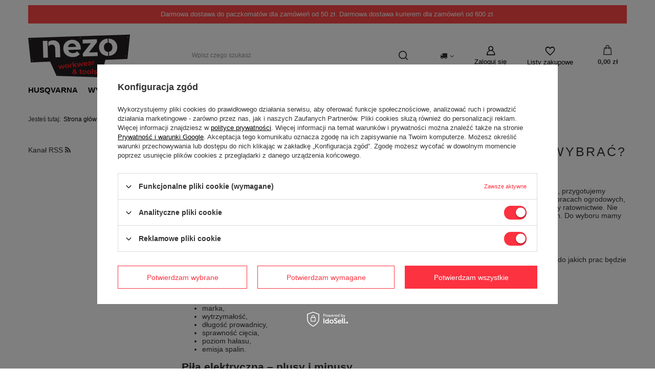

--- FILE ---
content_type: text/html; charset=utf-8
request_url: https://www.nezo.pl/Elektryczna-czy-spalinowa-jaka-pilarke-wybrac-blog-pol-1643526386.html
body_size: 18271
content:
<!DOCTYPE html>
<html lang="pl" class="--vat --gross " ><head><meta name='viewport' content='user-scalable=no, initial-scale = 1.0, maximum-scale = 1.0, width=device-width, viewport-fit=cover'/> <link rel="preload" crossorigin="anonymous" as="font" href="/gfx/standards/fontello.woff?v=2"><meta http-equiv="Content-Type" content="text/html; charset=utf-8"><meta http-equiv="X-UA-Compatible" content="IE=edge"><title>Która pilarka będzie najlepsza dla naszych potrzeb?</title><meta name="description" content="Czym różni się pilarka spalinowa od elektrycznej i do jakich prac jest wykorzystywana? Przeczytaj o plusach i minusach pił łańcuchowych i wybierz najlepszą."><link rel="icon" href="/gfx/pol/favicon.ico"><meta name="theme-color" content="#fc3240"><meta name="msapplication-navbutton-color" content="#fc3240"><meta name="apple-mobile-web-app-status-bar-style" content="#fc3240"><link rel="preload stylesheet" as="style" href="/gfx/pol/style.css.gzip?r=1703843447"><script>var app_shop={urls:{prefix:'data="/gfx/'.replace('data="', '')+'pol/',graphql:'/graphql/v1/'},vars:{priceType:'gross',priceTypeVat:true,productDeliveryTimeAndAvailabilityWithBasket:false,geoipCountryCode:'US',currency:{id:'PLN',symbol:'zł',country:'pl',format:'###,##0.00',beforeValue:false,space:true,decimalSeparator:',',groupingSeparator:' '},language:{id:'pol',symbol:'pl',name:'Polski'},},txt:{priceTypeText:' brutto',},fn:{},fnrun:{},files:[],graphql:{}};const getCookieByName=(name)=>{const value=`; ${document.cookie}`;const parts = value.split(`; ${name}=`);if(parts.length === 2) return parts.pop().split(';').shift();return false;};if(getCookieByName('freeeshipping_clicked')){document.documentElement.classList.remove('--freeShipping');}if(getCookieByName('rabateCode_clicked')){document.documentElement.classList.remove('--rabateCode');}function hideClosedBars(){const closedBarsArray=JSON.parse(localStorage.getItem('closedBars'))||[];if(closedBarsArray.length){const styleElement=document.createElement('style');styleElement.textContent=`${closedBarsArray.map((el)=>`#${el}`).join(',')}{display:none !important;}`;document.head.appendChild(styleElement);}}hideClosedBars();</script><script src="/gfx/pol/shop.js.gzip?r=1703843447"></script><script src="/gfx/pol/menu_omnibus.js.gzip?r=1703843447"></script><meta name="robots" content="index,follow"><meta name="rating" content="general"><meta name="Author" content="NEZO Maciej Rutecki na bazie IdoSell (www.idosell.com/shop).">
<!-- Begin LoginOptions html -->

<style>
#client_new_social .service_item[data-name="service_Apple"]:before, 
#cookie_login_social_more .service_item[data-name="service_Apple"]:before,
.oscop_contact .oscop_login__service[data-service="Apple"]:before {
    display: block;
    height: 2.6rem;
    content: url('/gfx/standards/apple.svg?r=1743165583');
}
.oscop_contact .oscop_login__service[data-service="Apple"]:before {
    height: auto;
    transform: scale(0.8);
}
#client_new_social .service_item[data-name="service_Apple"]:has(img.service_icon):before,
#cookie_login_social_more .service_item[data-name="service_Apple"]:has(img.service_icon):before,
.oscop_contact .oscop_login__service[data-service="Apple"]:has(img.service_icon):before {
    display: none;
}
</style>

<!-- End LoginOptions html -->

<!-- Open Graph -->
<meta property="og:type" content="article"><meta property="og:url" content="https://www.nezo.pl/Elektryczna-czy-spalinowa-jaka-pilarke-wybrac-blog-pol-1643526386.html
"><meta property="og:title" content="Elektryczna czy spalinowa - jaką pilarkę wybrać?"><meta property="og:site_name" content="NEZO Maciej Rutecki"><meta property="og:locale" content="pl_PL"><meta property="og:image" content="https://www.nezo.pl/data/include/img/news/1643526386.jpg"><meta property="og:image:width" content="800"><meta property="og:image:height" content="532"><link rel="manifest" href="https://www.nezo.pl/data/include/pwa/1/manifest.json?t=3"><meta name="apple-mobile-web-app-capable" content="yes"><meta name="apple-mobile-web-app-status-bar-style" content="black"><meta name="apple-mobile-web-app-title" content="www.nezo.pl"><link rel="apple-touch-icon" href="/data/include/pwa/1/icon-128.png"><link rel="apple-touch-startup-image" href="/data/include/pwa/1/logo-512.png" /><meta name="msapplication-TileImage" content="/data/include/pwa/1/icon-144.png"><meta name="msapplication-TileColor" content="#2F3BA2"><meta name="msapplication-starturl" content="/"><script type="application/javascript">var _adblock = true;</script><script async src="/data/include/advertising.js"></script><script type="application/javascript">var statusPWA = {
                online: {
                    txt: "Połączono z internetem",
                    bg: "#5fa341"
                },
                offline: {
                    txt: "Brak połączenia z internetem",
                    bg: "#eb5467"
                }
            }</script><script async type="application/javascript" src="/ajax/js/pwa_online_bar.js?v=1&r=6"></script><script >
window.dataLayer = window.dataLayer || [];
window.gtag = function gtag() {
dataLayer.push(arguments);
}
gtag('consent', 'default', {
'ad_storage': 'denied',
'analytics_storage': 'denied',
'ad_personalization': 'denied',
'ad_user_data': 'denied',
'wait_for_update': 500
});

gtag('set', 'ads_data_redaction', true);
</script><script id="iaiscript_1" data-requirements="W10=" data-ga4_sel="ga4script">
window.iaiscript_1 = `<${'script'}  class='google_consent_mode_update'>
gtag('consent', 'update', {
'ad_storage': 'granted',
'analytics_storage': 'granted',
'ad_personalization': 'granted',
'ad_user_data': 'granted'
});
</${'script'}>`;
</script>
<!-- End Open Graph -->

<link rel="canonical" href="https://www.nezo.pl/Elektryczna-czy-spalinowa-jaka-pilarke-wybrac-blog-pol-1643526386.html" />

                <!-- Global site tag (gtag.js) -->
                <script  async src="https://www.googletagmanager.com/gtag/js?id=AW-581480726"></script>
                <script >
                    window.dataLayer = window.dataLayer || [];
                    window.gtag = function gtag(){dataLayer.push(arguments);}
                    gtag('js', new Date());
                    
                    gtag('config', 'AW-581480726', {"allow_enhanced_conversions":true});
gtag('config', 'G-24X5JBSTJK');

                </script>
                            <!-- Google Tag Manager -->
                    <script >(function(w,d,s,l,i){w[l]=w[l]||[];w[l].push({'gtm.start':
                    new Date().getTime(),event:'gtm.js'});var f=d.getElementsByTagName(s)[0],
                    j=d.createElement(s),dl=l!='dataLayer'?'&l='+l:'';j.async=true;j.src=
                    'https://www.googletagmanager.com/gtm.js?id='+i+dl;f.parentNode.insertBefore(j,f);
                    })(window,document,'script','dataLayer','GTM-PP679B5');</script>
            <!-- End Google Tag Manager -->
<!-- Begin additional html or js -->


<!--1|1|1| modified: 2022-07-22 18:56:38-->
<meta name="google-site-verification" content="YkKnc4pswvBuXUyACfOI8lmDF9t2GJtd6S4LA8Ht9Vs" />

<!-- Global site tag (gtag.js) - Google Analytics -->
<script async src="https://www.googletagmanager.com/gtag/js?id=UA-215283774-1"></script>
<script>
  window.dataLayer = window.dataLayer || [];
  function gtag(){dataLayer.push(arguments);}
  gtag('js', new Date());

  gtag('config', 'UA-215283774-1');
  gtag('config', 'G-MCGXS71LXM');
</script>
<style>#content p a{text-decoration: underline;}</style>
<!--4|1|3| modified: 2022-10-24 16:48:16-->
<!-- Messenger Wtyczka czatu Code -->
<div id="fb-root"></div>

<!-- Your Wtyczka czatu code -->
<div id="fb-customer-chat" class="fb-customerchat">
</div>

<script>
  var chatbox = document.getElementById('fb-customer-chat');
  chatbox.setAttribute("page_id", "203937133068032");
  chatbox.setAttribute("attribution", "biz_inbox");
</script>

<!-- Your SDK code -->
<script>
  window.fbAsyncInit = function() {
    FB.init({
      xfbml            : true,
      version          : 'v15.0'
    });
  };

  (function(d, s, id) {
    var js, fjs = d.getElementsByTagName(s)[0];
    if (d.getElementById(id)) return;
    js = d.createElement(s); js.id = id;
    js.src = ' https://connect.facebook.net/pl_PL/sdk/xfbml.customerchat.js';
    fjs.parentNode.insertBefore(js, fjs);
  }(document, 'script', 'facebook-jssdk'));
</script>
<!--7|1|6-->
<meta name="facebook-domain-verification" content="qjkl5hk3g2rws4j4n4a222frc8flpi" />
<!--11|1|10| modified: 2024-08-19 08:48:32-->
<meta name="google-site-verification" content="NdId5rR8Y4xg3qBrlatWm0D3hs7P2YEbiaRNRC2cyS8" />
<meta name="msvalidate.01" content="C5E7EBCDEF93D3806EAEE936B3ACAD49" />
<!--12|1|11| modified: 2023-10-16 13:22:25-->
<script><script type='application/ld+json'>
{
"@context": "http://www.schema.org",
"@type": "Organization",
"name": "Husqvarna sklep - Autoryzowany dealer NEZO",
"legalName": "NEZO Maciej Rutecki",
"url": "https://www.nezo.pl/",
"image": "https://www.nezo.pl/data/gfx/mask/pol/logo_1_big.png",
"logo": "https://www.nezo.pl/data/gfx/mask/pol/logo_1_big.png",
"telephone": "509764766",
"email": "info@nezo.pl",
"vatID": "8421192277",
"address": [
{
"type": "PostalAddress",
"addressLocality": "Miastko",
"streetAddress": "Dworcowa 4b",
"postalCode": "77-200",
"addressCountry": "Polska",
"addressRegion": "Pomorskie"
}]
}
</script></script>

<!-- End additional html or js -->
<script type="text/javascript" src="/expressCheckout/smileCheckout.php?v=3"></script><style>express-checkout:not(:defined){-webkit-appearance:none;background:0 0;display:block !important;outline:0;width:100%;min-height:48px;position:relative}</style></head><body><div id="container" class="blog-item_page container max-width-1200"><header class=" commercial_banner"><script class="ajaxLoad">app_shop.vars.vat_registered="true";app_shop.vars.currency_format="###,##0.00";app_shop.vars.currency_before_value=false;app_shop.vars.currency_space=true;app_shop.vars.symbol="zł";app_shop.vars.id="PLN";app_shop.vars.baseurl="http://www.nezo.pl/";app_shop.vars.sslurl="https://www.nezo.pl/";app_shop.vars.curr_url="%2FElektryczna-czy-spalinowa-jaka-pilarke-wybrac-blog-pol-1643526386.html";var currency_decimal_separator=',';var currency_grouping_separator=' ';app_shop.vars.blacklist_extension=["exe","com","swf","js","php"];app_shop.vars.blacklist_mime=["application/javascript","application/octet-stream","message/http","text/javascript","application/x-deb","application/x-javascript","application/x-shockwave-flash","application/x-msdownload"];app_shop.urls.contact="/contact-pol.html";</script><div id="viewType" style="display:none"></div><div class="bars_top bars"><div class="bars__item" id="bar26" style="--background-color:#ff4747;--border-color:#ff5252;--font-color:#ffffff;"><div class="bars__wrapper"><div class="bars__content"> Darmowa dostawa do paczkomatów dla zamówień od 50 zł. 
Darmowa dostawa kurierem dla zamówień od 600 zł.</div></div></div></div><script>document.documentElement.style.setProperty('--bars-height',`${document.querySelector('.bars_top').offsetHeight}px`);</script><div id="logo" class="d-flex align-items-center"><a href="/" target="_self"><img src="/data/gfx/mask/pol/logo_1_big.png" alt="Husqvarna sklep, diler Nezo" width="199" height="85"></a></div><form action="https://www.nezo.pl/search.php" method="get" id="menu_search" class="menu_search"><a href="#showSearchForm" class="menu_search__mobile"></a><div class="menu_search__block"><div class="menu_search__item --input"><input class="menu_search__input" type="text" name="text" autocomplete="off" placeholder="Wpisz czego szukasz"><button class="menu_search__submit" type="submit"></button></div><div class="menu_search__item --results search_result"></div></div></form><div id="menu_settings" class="align-items-center justify-content-center justify-content-lg-end"><div class="open_trigger"><span class="d-none d-md-inline-block flag_txt"><i class="icon-truck"></i></span><div class="menu_settings_wrapper d-md-none"><div class="menu_settings_inline"><div class="menu_settings_header">
								Język i waluta: 
							</div><div class="menu_settings_content"><span class="menu_settings_flag flag flag_pol"></span><strong class="menu_settings_value"><span class="menu_settings_language">pl</span><span> | </span><span class="menu_settings_currency">zł</span></strong></div></div><div class="menu_settings_inline"><div class="menu_settings_header">
								Dostawa do: 
							</div><div class="menu_settings_content"><strong class="menu_settings_value">Polska</strong></div></div></div><i class="icon-angle-down d-none d-md-inline-block"></i></div><form action="https://www.nezo.pl/settings.php" method="post"><ul><li><div class="form-group"><label for="menu_settings_country">Dostawa do</label><div class="select-after"><select class="form-control" name="country" id="menu_settings_country"><option value="1143020001">Albania</option><option value="1143020016">Austria</option><option value="1143020022">Belgia</option><option value="1143020033">Bułgaria</option><option value="1143020038">Chorwacja</option><option value="1143020041">Czechy</option><option value="1143020042">Dania</option><option value="1143020051">Estonia</option><option value="1143020056">Finlandia</option><option value="1143020057">Francja</option><option value="1143020062">Grecja</option><option value="1143020075">Hiszpania</option><option value="1143020076">Holandia</option><option value="1143020083">Irlandia</option><option value="1143020116">Litwa</option><option value="1143020118">Łotwa</option><option value="1143020143">Niemcy</option><option selected value="1143020003">Polska</option><option value="1143020169">Rumunia</option><option value="1143020182">Słowacja</option><option value="1143020183">Słowenia</option><option value="1143020193">Szwecja</option><option value="1143020210">Ukraina</option><option value="1143020217">Węgry</option><option value="1143020218">Wielka Brytania</option><option value="1143020220">Włochy</option></select></div></div></li><li class="buttons"><button class="btn --solid --large" type="submit">
								Zastosuj zmiany
							</button></li></ul></form><div id="menu_additional"><a class="account_link" href="https://www.nezo.pl/login.php">Zaloguj się</a><div class="shopping_list_top" data-empty="true"><a href="https://www.nezo.pl/pl/shoppinglist/" class="wishlist_link slt_link">Listy zakupowe</a><div class="slt_lists"><ul class="slt_lists__nav"><li class="slt_lists__nav_item" data-list_skeleton="true" data-list_id="true" data-shared="true"><a class="slt_lists__nav_link" data-list_href="true"><span class="slt_lists__nav_name" data-list_name="true"></span><span class="slt_lists__count" data-list_count="true">0</span></a></li></ul><span class="slt_lists__empty">Dodaj do nich produkty, które lubisz i chcesz kupić później.</span></div></div></div></div><div class="shopping_list_top_mobile" data-empty="true"><a href="https://www.nezo.pl/pl/shoppinglist/" class="sltm_link"></a></div><div class="sl_choose sl_dialog"><div class="sl_choose__wrapper sl_dialog__wrapper"><div class="sl_choose__item --top sl_dialog_close mb-2"><strong class="sl_choose__label">Zapisz na liście zakupowej</strong></div><div class="sl_choose__item --lists" data-empty="true"><div class="sl_choose__list f-group --radio m-0 d-md-flex align-items-md-center justify-content-md-between" data-list_skeleton="true" data-list_id="true" data-shared="true"><input type="radio" name="add" class="sl_choose__input f-control" id="slChooseRadioSelect" data-list_position="true"><label for="slChooseRadioSelect" class="sl_choose__group_label f-label py-4" data-list_position="true"><span class="sl_choose__sub d-flex align-items-center"><span class="sl_choose__name" data-list_name="true"></span><span class="sl_choose__count" data-list_count="true">0</span></span></label><button type="button" class="sl_choose__button --desktop btn --solid">Zapisz</button></div></div><div class="sl_choose__item --create sl_create mt-4"><a href="#new" class="sl_create__link  align-items-center">Stwórz nową listę zakupową</a><form class="sl_create__form align-items-center"><div class="sl_create__group f-group --small mb-0"><input type="text" class="sl_create__input f-control" required="required"><label class="sl_create__label f-label">Nazwa nowej listy</label></div><button type="submit" class="sl_create__button btn --solid ml-2 ml-md-3">Utwórz listę</button></form></div><div class="sl_choose__item --mobile mt-4 d-flex justify-content-center d-md-none"><button class="sl_choose__button --mobile btn --solid --large">Zapisz</button></div></div></div><div id="menu_basket" class="topBasket --skeleton"><a class="topBasket__sub" href="/basketedit.php"><span class="badge badge-info"></span><strong class="topBasket__price">0,00 zł</strong></a><div class="topBasket__details --products" style="display: none;"><div class="topBasket__block --labels"><label class="topBasket__item --name">Produkt</label><label class="topBasket__item --sum">Ilość</label><label class="topBasket__item --prices">Cena</label></div><div class="topBasket__block --products"></div></div><div class="topBasket__details --shipping" style="display: none;"><span class="topBasket__name">Koszt dostawy od</span><span id="shipppingCost"></span></div><script>
						app_shop.vars.cache_html = true;
					</script></div><nav id="menu_categories" class="wide"><button type="button" class="navbar-toggler"><i class="icon-reorder"></i></button><div class="navbar-collapse" id="menu_navbar"><ul class="navbar-nav mx-md-n2"><li class="nav-item"><a  href="/pol_n_Husqvarna-155.html" target="_self" title="Husqvarna" class="nav-link noevent" >Husqvarna</a><ul class="navbar-subnav"><li class="nav-item"><a  href="/pol_n_Husqvarna_Pilarki-256.html" target="_self" title="Pilarki" class="nav-link" >Pilarki</a><ul class="navbar-subsubnav"><li class="nav-item"><a  href="/pol_m_Husqvarna_Pilarki_Pilarki-spalinowe-211.html" target="_self" title="Pilarki spalinowe" class="nav-link" >Pilarki spalinowe</a></li><li class="nav-item"><a  href="/pol_m_Husqvarna_Pilarki_Pilarki-elektryczne-i-akumulatorowe-257.html" target="_self" title="Pilarki elektryczne i akumulatorowe" class="nav-link" >Pilarki elektryczne i akumulatorowe</a></li><li class="nav-item"><a  href="/pol_m_Husqvarna_Pilarki_Pilarki-na-wysiegniku-323.html" target="_self" title="Pilarki na wysięgniku" class="nav-link" >Pilarki na wysięgniku</a></li><li class="nav-item"><a  href="/pol_m_Husqvarna_Pilarki_ASPIRE-TM-667.html" target="_self" title="ASPIRE™" class="nav-link" >ASPIRE™</a></li><li class="nav-item"><a  href="/pol_m_Husqvarna_Pilarki_Prowadnice-303.html" target="_self" title="Prowadnice" class="nav-link" >Prowadnice</a></li><li class="nav-item"><a  href="/pol_m_Husqvarna_Pilarki_Lancuchy-304.html" target="_self" title="Łańcuchy" class="nav-link" >Łańcuchy</a></li><li class="nav-item"><a  href="/pol_m_Husqvarna_Pilarki_Oleje-i-smary-317.html" target="_self" title="Oleje i smary" class="nav-link" >Oleje i smary</a></li><li class="nav-item"><a  href="/pol_m_Husqvarna_Pilarki_Akcesoria-do-ostrzenia-343.html" target="_self" title="Akcesoria do ostrzenia" class="nav-link" >Akcesoria do ostrzenia</a></li><li class="nav-item"><a  href="/pol_m_Husqvarna_Pilarki_Akcesoria-do-pilarek-566.html" target="_self" title="Akcesoria do pilarek" class="nav-link" >Akcesoria do pilarek</a></li></ul></li><li class="nav-item"><a  href="/pol_m_Husqvarna_Kosiarki-automatyczne-212.html" target="_self" title="Kosiarki automatyczne" class="nav-link" >Kosiarki automatyczne</a><ul class="navbar-subsubnav"><li class="nav-item"><a  href="/pol_m_Husqvarna_Kosiarki-automatyczne_Akcesoria-i-czesci-363.html" target="_self" title="Akcesoria i części" class="nav-link" >Akcesoria i części</a></li><li class="nav-item"><a  href="/pol_m_Husqvarna_Kosiarki-automatyczne_Roboty-koszace-370.html" target="_self" title="Roboty koszące" class="nav-link" >Roboty koszące</a></li><li class="nav-item"><a  href="/pol_m_Husqvarna_Kosiarki-automatyczne_CEORA-374.html" target="_self" title="CEORA" class="nav-link" >CEORA</a></li><li class="nav-item"><a  href="/pol_m_Husqvarna_Kosiarki-automatyczne_NERA-562.html" target="_self" title="NERA" class="nav-link" >NERA</a></li><li class="nav-item"><a  href="/pol_m_Husqvarna_Kosiarki-automatyczne_ASPIRE-TM-663.html" target="_self" title="ASPIRE™" class="nav-link" >ASPIRE™</a></li></ul></li><li class="nav-item"><a  href="/pol_n_Husqvarna_Wykaszarki-213.html" target="_self" title="Wykaszarki " class="nav-link" >Wykaszarki </a><ul class="navbar-subsubnav"><li class="nav-item"><a  href="/pol_m_Husqvarna_Wykaszarki-_Akcesoria-do-wykaszarek-342.html" target="_self" title="Akcesoria do wykaszarek" class="nav-link" >Akcesoria do wykaszarek</a></li><li class="nav-item"><a  href="/pol_m_Husqvarna_Wykaszarki-_Wykaszarki-spalinowe-356.html" target="_self" title="Wykaszarki spalinowe" class="nav-link" >Wykaszarki spalinowe</a></li><li class="nav-item"><a  href="/pol_m_Husqvarna_Wykaszarki-_Wykaszarki-akumulatorowe-427.html" target="_self" title="Wykaszarki akumulatorowe" class="nav-link" >Wykaszarki akumulatorowe</a></li><li class="nav-item"><a  href="/pol_m_Husqvarna_Wykaszarki-_Oleje-i-smary-570.html" target="_self" title="Oleje i smary" class="nav-link" >Oleje i smary</a></li></ul></li><li class="nav-item"><a  href="/pol_m_Husqvarna_Podkaszarki-214.html" target="_self" title="Podkaszarki" class="nav-link" >Podkaszarki</a><ul class="navbar-subsubnav"><li class="nav-item"><a  href="/pol_m_Husqvarna_Podkaszarki_Akumulatorowe-423.html" target="_self" title="Akumulatorowe" class="nav-link" >Akumulatorowe</a></li><li class="nav-item"><a  href="/pol_m_Husqvarna_Podkaszarki_Spalinowe-524.html" target="_self" title="Spalinowe" class="nav-link" >Spalinowe</a></li><li class="nav-item"><a  href="/pol_m_Husqvarna_Podkaszarki_Oleje-i-smary-571.html" target="_self" title="Oleje i smary" class="nav-link" >Oleje i smary</a></li><li class="nav-item"><a  href="/pol_m_Husqvarna_Podkaszarki_ASPIRE-TM-669.html" target="_self" title="ASPIRE™" class="nav-link" >ASPIRE™</a></li></ul></li><li class="nav-item"><a  href="/pol_m_Husqvarna_Kosiarki-215.html" target="_self" title="Kosiarki" class="nav-link" >Kosiarki</a><ul class="navbar-subsubnav"><li class="nav-item"><a  href="/pol_m_Husqvarna_Kosiarki_Kosiarki-spalinowe-310.html" target="_self" title="Kosiarki spalinowe" class="nav-link" >Kosiarki spalinowe</a></li><li class="nav-item"><a  href="/pol_m_Husqvarna_Kosiarki_Kosiarki-elektryczne-i-akumulatorowe-311.html" target="_self" title="Kosiarki elektryczne i akumulatorowe" class="nav-link" >Kosiarki elektryczne i akumulatorowe</a></li><li class="nav-item"><a  href="/pol_m_Husqvarna_Kosiarki_ASPIRE-TM-666.html" target="_self" title="ASPIRE™" class="nav-link" >ASPIRE™</a></li><li class="nav-item"><a  href="/pol_m_Husqvarna_Kosiarki_Akcesoria-254.html" target="_self" title="Akcesoria" class="nav-link" >Akcesoria</a></li><li class="nav-item"><a  href="/pol_m_Husqvarna_Kosiarki_Paski-napedowe-305.html" target="_self" title="Paski napędowe" class="nav-link" >Paski napędowe</a></li><li class="nav-item"><a  href="/pol_m_Husqvarna_Kosiarki_Noze-do-kosiarek-306.html" target="_self" title="Noże do kosiarek" class="nav-link" >Noże do kosiarek</a></li><li class="nav-item"><a  href="/pol_m_Husqvarna_Kosiarki_Adaptery-308.html" target="_self" title="Adaptery " class="nav-link" >Adaptery </a></li><li class="nav-item"><a  href="/pol_m_Husqvarna_Kosiarki_Linki-309.html" target="_self" title="Linki " class="nav-link" >Linki </a></li><li class="nav-item"><a  href="/pol_m_Husqvarna_Kosiarki_Filtry-i-oleje-316.html" target="_self" title="Filtry i oleje" class="nav-link" >Filtry i oleje</a></li></ul></li><li class="nav-item"><a  href="/pol_m_Husqvarna_Traktorki-I-Ridery-216.html" target="_self" title="Traktorki I Ridery" class="nav-link" >Traktorki I Ridery</a><ul class="navbar-subsubnav"><li class="nav-item"><a  href="/pol_m_Husqvarna_Traktorki-I-Ridery_Ridery-307.html" target="_self" title="Ridery" class="nav-link" >Ridery</a></li><li class="nav-item"><a  href="/pol_m_Husqvarna_Traktorki-I-Ridery_Urzadzenia-tnace-424.html" target="_self" title="Urządzenia tnące" class="nav-link" >Urządzenia tnące</a></li><li class="nav-item"><a  href="/pol_m_Husqvarna_Traktorki-I-Ridery_Traktorki-313.html" target="_self" title="Traktorki " class="nav-link" >Traktorki </a></li><li class="nav-item"><a  href="/pol_m_Husqvarna_Traktorki-I-Ridery_Kosiarki-o-zerowym-promieniu-skretu-438.html" target="_self" title="Kosiarki o zerowym promieniu skrętu" class="nav-link" >Kosiarki o zerowym promieniu skrętu</a></li><li class="nav-item"><a  href="/pol_m_Husqvarna_Traktorki-I-Ridery_Akcesoria-314.html" target="_self" title="Akcesoria" class="nav-link" >Akcesoria</a></li><li class="nav-item"><a  href="/pol_m_Husqvarna_Traktorki-I-Ridery_Filtry-i-oleje-315.html" target="_self" title="Filtry i oleje" class="nav-link" >Filtry i oleje</a></li><li class="nav-item"><a  href="/pol_m_Husqvarna_Traktorki-I-Ridery_Paski-318.html" target="_self" title="Paski" class="nav-link" >Paski</a></li></ul></li><li class="nav-item"><a  href="/pol_m_Husqvarna_Wertykulatory-273.html" target="_self" title="Wertykulatory" class="nav-link" >Wertykulatory</a><ul class="navbar-subsubnav"><li class="nav-item"><a  href="/pol_m_Husqvarna_Wertykulatory_Elektryczne-275.html" target="_self" title="Elektryczne" class="nav-link" >Elektryczne</a></li><li class="nav-item"><a  href="/pol_m_Husqvarna_Wertykulatory_Akumulatorowe-276.html" target="_self" title="Akumulatorowe" class="nav-link" >Akumulatorowe</a></li><li class="nav-item"><a  href="/pol_m_Husqvarna_Wertykulatory_Spalinowe-277.html" target="_self" title="Spalinowe" class="nav-link" >Spalinowe</a></li><li class="nav-item"><a  href="/pol_m_Husqvarna_Wertykulatory_Akcesoria-do-wertykulatorow-518.html" target="_self" title="Akcesoria do wertykulatorów" class="nav-link" >Akcesoria do wertykulatorów</a></li><li class="nav-item"><a  href="/pol_m_Husqvarna_Wertykulatory_Oleje-i-smary-573.html" target="_self" title="Oleje i smary" class="nav-link" >Oleje i smary</a></li></ul></li><li class="nav-item"><a  href="/pol_m_Husqvarna_Dmuchawy-248.html" target="_self" title="Dmuchawy" class="nav-link" >Dmuchawy</a><ul class="navbar-subsubnav"><li class="nav-item"><a  href="/pol_m_Husqvarna_Dmuchawy_Dmuchawy-spalinowe-425.html" target="_self" title="Dmuchawy spalinowe" class="nav-link" >Dmuchawy spalinowe</a></li><li class="nav-item"><a  href="/pol_m_Husqvarna_Dmuchawy_Dmuchawy-akumulatorowe-426.html" target="_self" title="Dmuchawy akumulatorowe" class="nav-link" >Dmuchawy akumulatorowe</a></li><li class="nav-item"><a  href="/pol_m_Husqvarna_Dmuchawy_Akcesoria-do-dmuchaw-517.html" target="_self" title="Akcesoria do dmuchaw" class="nav-link" >Akcesoria do dmuchaw</a></li><li class="nav-item"><a  href="/pol_m_Husqvarna_Dmuchawy_ASPIRE-TM-664.html" target="_self" title="ASPIRE™" class="nav-link" >ASPIRE™</a></li></ul></li><li class="nav-item"><a  href="/pol_m_Husqvarna_Nozyce-do-zywoplotu-319.html" target="_self" title="Nożyce do żywopłotu" class="nav-link" >Nożyce do żywopłotu</a><ul class="navbar-subsubnav"><li class="nav-item"><a  href="/pol_m_Husqvarna_Nozyce-do-zywoplotu_Nozyce-elektryczne-i-akumulatorowe-320.html" target="_self" title="Nożyce elektryczne i akumulatorowe" class="nav-link" >Nożyce elektryczne i akumulatorowe</a></li><li class="nav-item"><a  href="/pol_m_Husqvarna_Nozyce-do-zywoplotu_Nozyce-spalinowe-430.html" target="_self" title="Nożyce spalinowe " class="nav-link" >Nożyce spalinowe </a></li><li class="nav-item"><a  href="/pol_m_Husqvarna_Nozyce-do-zywoplotu_Akcesoria-do-nozyc-520.html" target="_self" title="Akcesoria do nożyc" class="nav-link" >Akcesoria do nożyc</a></li><li class="nav-item"><a  href="/pol_m_Husqvarna_Nozyce-do-zywoplotu_Oleje-i-smary-575.html" target="_self" title="Oleje i smary" class="nav-link" >Oleje i smary</a></li><li class="nav-item"><a  href="/pol_m_Husqvarna_Nozyce-do-zywoplotu_ASPIRE-TM-665.html" target="_self" title="ASPIRE™" class="nav-link" >ASPIRE™</a></li></ul></li><li class="nav-item"><a  href="/pol_m_Husqvarna_Agregaty-pradotworcze-336.html" target="_self" title="Agregaty prądotwórcze" class="nav-link" >Agregaty prądotwórcze</a><ul class="navbar-subsubnav"><li class="nav-item"><a  href="/pol_m_Husqvarna_Agregaty-pradotworcze_Agregaty-pradotworcze-578.html" target="_self" title="Agregaty prądotwórcze " class="nav-link" >Agregaty prądotwórcze </a></li><li class="nav-item"><a  href="/pol_m_Husqvarna_Agregaty-pradotworcze_Oleje-i-smary-576.html" target="_self" title="Oleje i smary" class="nav-link" >Oleje i smary</a></li></ul></li><li class="nav-item"><a  href="/pol_m_Husqvarna_Pompy-367.html" target="_self" title="Pompy" class="nav-link" >Pompy</a><ul class="navbar-subsubnav"><li class="nav-item"><a  href="/pol_m_Husqvarna_Pompy_Pompy-589.html" target="_self" title="Pompy" class="nav-link" >Pompy</a></li><li class="nav-item"><a  href="/pol_m_Husqvarna_Pompy_Oleje-i-smary-577.html" target="_self" title="Oleje i smary" class="nav-link" >Oleje i smary</a></li></ul></li><li class="nav-item"><a  href="/pol_m_Husqvarna_Przecinarki-285.html" target="_self" title="Przecinarki" class="nav-link" >Przecinarki</a><ul class="navbar-subsubnav"><li class="nav-item"><a  href="/pol_m_Husqvarna_Przecinarki_Akcesoria-do-przecinarek-519.html" target="_self" title="Akcesoria do przecinarek" class="nav-link" >Akcesoria do przecinarek</a></li><li class="nav-item"><a  href="/pol_m_Husqvarna_Przecinarki_Oleje-i-smary-574.html" target="_self" title="Oleje i smary" class="nav-link" >Oleje i smary</a></li></ul></li><li class="nav-item"><a  href="/pol_m_Husqvarna_Myjki-elektryczne-283.html" target="_self" title="Myjki elektryczne" class="nav-link" >Myjki elektryczne</a><ul class="navbar-subsubnav"><li class="nav-item"><a  href="/pol_m_Husqvarna_Myjki-elektryczne_Akcesoria-641.html" target="_self" title="Akcesoria" class="nav-link" >Akcesoria</a></li></ul></li><li class="nav-item empty"><a  href="/pol_m_Husqvarna_Odkurzacze-431.html" target="_self" title="Odkurzacze" class="nav-link" >Odkurzacze</a></li><li class="nav-item"><a  href="/pol_m_Husqvarna_Akcesoria-237.html" target="_self" title="Akcesoria" class="nav-link" >Akcesoria</a><ul class="navbar-subsubnav"><li class="nav-item"><a  href="/pol_m_Husqvarna_Akcesoria_Akumulatory-i-ladowarki-429.html" target="_self" title="Akumulatory i ładowarki" class="nav-link" >Akumulatory i ładowarki</a></li><li class="nav-item"><a  href="/pol_m_Husqvarna_Akcesoria_Akcesoria-ochronne-530.html" target="_self" title="Akcesoria ochronne" class="nav-link" >Akcesoria ochronne</a></li><li class="nav-item"><a  href="/pol_m_Husqvarna_Akcesoria_Kanistry-529.html" target="_self" title="Kanistry" class="nav-link" >Kanistry</a></li><li class="nav-item"><a  href="/pol_m_Husqvarna_Akcesoria_Klucze-532.html" target="_self" title="Klucze" class="nav-link" >Klucze</a></li><li class="nav-item"><a  href="/pol_m_Husqvarna_Akcesoria_Przystawki-527.html" target="_self" title="Przystawki" class="nav-link" >Przystawki</a></li><li class="nav-item"><a  href="/pol_m_Husqvarna_Akcesoria_Siekiery-pily-haki-528.html" target="_self" title="Siekiery, piły, haki" class="nav-link" >Siekiery, piły, haki</a></li><li class="nav-item"><a  href="/pol_m_Husqvarna_Akcesoria_Zabawki-526.html" target="_self" title="Zabawki" class="nav-link" >Zabawki</a></li><li class="nav-item"><a  href="/pol_m_Husqvarna_Akcesoria_Inne-531.html" target="_self" title="Inne" class="nav-link" >Inne</a></li><li class="nav-item"><a  href="/pol_m_Husqvarna_Akcesoria_ASPIRE-TM-662.html" target="_self" title="ASPIRE™" class="nav-link" >ASPIRE™</a></li></ul></li><li class="nav-item empty"><a  href="/pol_m_Husqvarna_Odziez-i-obuwie-233.html" target="_self" title="Odzież i obuwie" class="nav-link" >Odzież i obuwie</a></li><li class="nav-item"><a  href="/pol_m_Husqvarna_Kolekcje-Husqvarna-231.html" target="_self" title="Kolekcje Husqvarna" class="nav-link" >Kolekcje Husqvarna</a><ul class="navbar-subsubnav"><li class="nav-item"><a  href="/pol_m_Husqvarna_Kolekcje-Husqvarna_Classic-234.html" target="_self" title="Classic" class="nav-link" >Classic</a></li><li class="nav-item"><a  href="/pol_m_Husqvarna_Kolekcje-Husqvarna_XPLORER-281.html" target="_self" title="XPLORER" class="nav-link" >XPLORER</a></li><li class="nav-item"><a  href="/pol_m_Husqvarna_Kolekcje-Husqvarna_Functional-235.html" target="_self" title="Functional" class="nav-link" >Functional</a></li><li class="nav-item"><a  href="/pol_m_Husqvarna_Kolekcje-Husqvarna_Technical-236.html" target="_self" title="Technical" class="nav-link" >Technical</a></li><li class="nav-item"><a  href="/pol_m_Husqvarna_Kolekcje-Husqvarna_Technical-Extreme-260.html" target="_self" title="Technical Extreme" class="nav-link" >Technical Extreme</a></li></ul></li><li class="nav-item empty"><a  href="/pol_m_Husqvarna_ASPIRE-778.html" target="_self" title="ASPIRE" class="nav-link" >ASPIRE</a></li></ul></li><li class="nav-item"><a  href="/pol_m_Wyprzedaze-781.html" target="_self" title="Wyprzedaże" class="nav-link" >Wyprzedaże</a></li><li class="nav-item"><a  href="/pol_n_Produkty-100.html" target="_self" title="Produkty" class="nav-link" >Produkty</a><ul class="navbar-subnav"><li class="nav-item"><a  href="/pol_m_Produkty_Odziez-ochronna-101.html" target="_self" title="Odzież ochronna" class="nav-link" >Odzież ochronna</a><ul class="navbar-subsubnav more"><li class="nav-item"><a  href="/pol_m_Produkty_Odziez-ochronna_Spodnie-168.html" target="_self" title="Spodnie " class="nav-link" >Spodnie </a></li><li class="nav-item"><a  href="/pol_m_Produkty_Odziez-ochronna_Ogrodniczki-789.html" target="_self" title="Ogrodniczki" class="nav-link" >Ogrodniczki</a></li><li class="nav-item"><a  href="/pol_m_Produkty_Odziez-ochronna_Spodenki-173.html" target="_self" title="Spodenki" class="nav-link" >Spodenki</a></li><li class="nav-item"><a  href="/pol_m_Produkty_Odziez-ochronna_Kurtki-175.html" target="_self" title="Kurtki" class="nav-link" >Kurtki</a></li><li class="nav-item"><a  href="/pol_m_Produkty_Odziez-ochronna_Bluzy-177.html" target="_self" title="Bluzy" class="nav-link" >Bluzy</a></li><li class="nav-item"><a  href="/pol_m_Produkty_Odziez-ochronna_Koszulki-183.html" target="_self" title="Koszulki" class="nav-link" >Koszulki</a></li><li class="nav-item"><a  href="/pol_m_Produkty_Odziez-ochronna_Koszule-189.html" target="_self" title="Koszule" class="nav-link" >Koszule</a></li><li class="nav-item"><a  href="/pol_m_Produkty_Odziez-ochronna_Akcesoria-186.html" target="_self" title="Akcesoria" class="nav-link" >Akcesoria</a></li><li class="nav-item"><a  href="/pol_m_Produkty_Odziez-ochronna_Czapki-208.html" target="_self" title="Czapki" class="nav-link" >Czapki</a></li><li class="nav-item"><a  href="/pol_m_Produkty_Odziez-ochronna_Bielizna-termiczna-282.html" target="_self" title="Bielizna termiczna" class="nav-link" >Bielizna termiczna</a></li><li class="nav-item"><a  href="/pol_m_Produkty_Odziez-ochronna_Kombinezony-ochronne-410.html" target="_self" title="Kombinezony ochronne " class="nav-link" >Kombinezony ochronne </a></li><li class="nav-item"><a  href="/pol_m_Produkty_Odziez-ochronna_Kolekcje-551.html" target="_self" title="Kolekcje" class="nav-link" >Kolekcje</a></li><li class="nav-item --extend"><a href="" class="nav-link" txt_alt="- Zwiń">+ Rozwiń</a></li></ul></li><li class="nav-item"><a  href="/pol_m_Produkty_Ochrona-glowy-i-twarzy-162.html" target="_self" title="Ochrona głowy i twarzy" class="nav-link" >Ochrona głowy i twarzy</a><ul class="navbar-subsubnav"><li class="nav-item"><a  href="/pol_m_Produkty_Ochrona-glowy-i-twarzy_Ochrona-glowy-i-twarzy-553.html" target="_self" title="Ochrona głowy i twarzy" class="nav-link" >Ochrona głowy i twarzy</a></li><li class="nav-item"><a  href="/pol_m_Produkty_Ochrona-glowy-i-twarzy_Okulary-ochronne-163.html" target="_self" title="Okulary ochronne" class="nav-link" >Okulary ochronne</a></li><li class="nav-item"><a  href="/pol_m_Produkty_Ochrona-glowy-i-twarzy_Ochrona-sluchu-210.html" target="_self" title="Ochrona słuchu" class="nav-link" >Ochrona słuchu</a></li><li class="nav-item"><a  href="/pol_m_Produkty_Ochrona-glowy-i-twarzy_Ochrona-drog-oddechowych-259.html" target="_self" title="Ochrona dróg oddechowych" class="nav-link" >Ochrona dróg oddechowych</a></li></ul></li><li class="nav-item"><a  href="/pol_m_Produkty_Rekawice-ochronne-167.html" target="_self" title="Rękawice ochronne" class="nav-link" >Rękawice ochronne</a><ul class="navbar-subsubnav"><li class="nav-item"><a  href="/pol_m_Produkty_Rekawice-ochronne_Nitrylowe-225.html" target="_self" title="Nitrylowe" class="nav-link" >Nitrylowe</a></li><li class="nav-item"><a  href="/pol_m_Produkty_Rekawice-ochronne_Monterskie-226.html" target="_self" title="Monterskie" class="nav-link" >Monterskie</a></li><li class="nav-item"><a  href="/pol_m_Produkty_Rekawice-ochronne_Uniwersalne-227.html" target="_self" title="Uniwersalne" class="nav-link" >Uniwersalne</a></li><li class="nav-item"><a  href="/pol_m_Produkty_Rekawice-ochronne_Ocieplane-228.html" target="_self" title="Ocieplane" class="nav-link" >Ocieplane</a></li><li class="nav-item"><a  href="/pol_m_Produkty_Rekawice-ochronne_Skorzane-302.html" target="_self" title="Skórzane" class="nav-link" >Skórzane</a></li><li class="nav-item"><a  href="/pol_m_Produkty_Rekawice-ochronne_Spawalnicze-412.html" target="_self" title="Spawalnicze" class="nav-link" >Spawalnicze</a></li></ul></li><li class="nav-item"><a  href="/pol_m_Produkty_Buty-robocze-217.html" target="_self" title="Buty robocze" class="nav-link" >Buty robocze</a><ul class="navbar-subsubnav"><li class="nav-item"><a  href="/pol_m_Produkty_Buty-robocze_Sandaly-224.html" target="_self" title="Sandały" class="nav-link" >Sandały</a></li><li class="nav-item"><a  href="/pol_m_Produkty_Buty-robocze_Polbuty-218.html" target="_self" title="Półbuty" class="nav-link" >Półbuty</a></li><li class="nav-item"><a  href="/pol_m_Produkty_Buty-robocze_Trzewiki-220.html" target="_self" title="Trzewiki" class="nav-link" >Trzewiki</a></li><li class="nav-item"><a  href="/pol_m_Produkty_Buty-robocze_Obuwie-wysokie-229.html" target="_self" title="Obuwie wysokie" class="nav-link" >Obuwie wysokie</a></li><li class="nav-item"><a  href="/pol_m_Produkty_Buty-robocze_Gumowe-221.html" target="_self" title="Gumowe" class="nav-link" >Gumowe</a></li><li class="nav-item"><a  href="/pol_m_Produkty_Buty-robocze_Ocieplane-222.html" target="_self" title="Ocieplane" class="nav-link" >Ocieplane</a></li></ul></li><li class="nav-item"><a  href="/pol_m_Produkty_Narzedzia-i-akcesoria-238.html" target="_self" title="Narzędzia i akcesoria" class="nav-link" >Narzędzia i akcesoria</a><ul class="navbar-subsubnav"><li class="nav-item"><a  href="/pol_m_Produkty_Narzedzia-i-akcesoria_Siekiery-457.html" target="_self" title="Siekiery" class="nav-link" >Siekiery</a></li><li class="nav-item"><a  href="/pol_m_Produkty_Narzedzia-i-akcesoria_Akcesoria-556.html" target="_self" title="Akcesoria" class="nav-link" >Akcesoria</a></li></ul></li><li class="nav-item"><a  href="/pol_m_Produkty_Maszyny-i-urzadzenia-239.html" target="_self" title="Maszyny i urządzenia" class="nav-link" >Maszyny i urządzenia</a><ul class="navbar-subsubnav more"><li class="nav-item"><a  href="/pol_m_Produkty_Maszyny-i-urzadzenia_Pilarki-240.html" target="_self" title="Pilarki" class="nav-link" >Pilarki</a></li><li class="nav-item"><a  href="/pol_m_Produkty_Maszyny-i-urzadzenia_Traktorki-i-Ridery-503.html" target="_self" title="Traktorki i Ridery " class="nav-link" >Traktorki i Ridery </a></li><li class="nav-item"><a  href="/pol_m_Produkty_Maszyny-i-urzadzenia_Wykaszarki-242.html" target="_self" title="Wykaszarki" class="nav-link" >Wykaszarki</a></li><li class="nav-item"><a  href="/pol_m_Produkty_Maszyny-i-urzadzenia_Podkaszarki-324.html" target="_self" title="Podkaszarki" class="nav-link" >Podkaszarki</a></li><li class="nav-item"><a  href="/pol_m_Produkty_Maszyny-i-urzadzenia_Kosiarki-244.html" target="_self" title="Kosiarki" class="nav-link" >Kosiarki</a></li><li class="nav-item"><a  href="/pol_m_Produkty_Maszyny-i-urzadzenia_Kosiarki-automatyczne-249.html" target="_self" title="Kosiarki automatyczne" class="nav-link" >Kosiarki automatyczne</a></li><li class="nav-item"><a  href="/pol_m_Produkty_Maszyny-i-urzadzenia_Dmuchawy-246.html" target="_self" title="Dmuchawy" class="nav-link" >Dmuchawy</a></li><li class="nav-item"><a  href="/pol_m_Produkty_Maszyny-i-urzadzenia_Wertykulatory-274.html" target="_self" title="Wertykulatory" class="nav-link" >Wertykulatory</a></li><li class="nav-item"><a  href="/pol_m_Produkty_Maszyny-i-urzadzenia_Myjki-elektryczne-284.html" target="_self" title="Myjki elektryczne" class="nav-link" >Myjki elektryczne</a></li><li class="nav-item"><a  href="/pol_m_Produkty_Maszyny-i-urzadzenia_Nozyce-do-zywoplotu-321.html" target="_self" title="Nożyce do żywopłotu" class="nav-link" >Nożyce do żywopłotu</a></li><li class="nav-item"><a  href="/pol_m_Produkty_Maszyny-i-urzadzenia_Agregaty-465.html" target="_self" title="Agregaty" class="nav-link" >Agregaty</a></li><li class="nav-item"><a  href="/pol_m_Produkty_Maszyny-i-urzadzenia_Luparki-613.html" target="_self" title="Łuparki" class="nav-link" >Łuparki</a></li><li class="nav-item"><a  href="/pol_m_Produkty_Maszyny-i-urzadzenia_Smarownice-481.html" target="_self" title="Smarownice" class="nav-link" >Smarownice</a></li><li class="nav-item"><a  href="/pol_m_Produkty_Maszyny-i-urzadzenia_Oleje-i-smary-462.html" target="_self" title="Oleje i smary" class="nav-link" >Oleje i smary</a></li><li class="nav-item --extend"><a href="" class="nav-link" txt_alt="- Zwiń">+ Rozwiń</a></li></ul></li><li class="nav-item empty"><a  href="/pol_m_Produkty_Odziez-Multinormy-790.html" target="_self" title="Odzież Multinormy" class="nav-link" >Odzież Multinormy</a></li></ul></li><li class="nav-item"><a  href="/pol_n_Promocje-278.html" target="_self" title="Promocje" class="nav-link" >Promocje</a><ul class="navbar-subnav"><li class="nav-item empty"><a  href="/pol_m_Promocje_Akumulator-gratis-640.html" target="_blank" title="Akumulator gratis" class="nav-link" >Akumulator gratis</a></li><li class="nav-item empty"><a  href="/pol_m_Promocje_Traktorki-Husqvarna-782.html" target="_self" title="Traktorki Husqvarna" class="nav-link" >Traktorki Husqvarna</a></li><li class="nav-item empty"><a  href="/pol_m_Promocje_Rider-maszyna-Aku-785.html" target="_self" title="Rider + maszyna Aku" class="nav-link" >Rider + maszyna Aku</a></li><li class="nav-item empty"><a  href="/pol_m_Promocje_Roboty-koszace-w-promocji-786.html" target="_self" title="Roboty koszące w promocji" class="nav-link" >Roboty koszące w promocji</a></li><li class="nav-item empty"><a  href="/pol_m_Promocje_Promocja-Kosiarki-787.html" target="_self" title="Promocja Kosiarki " class="nav-link" >Promocja Kosiarki </a></li><li class="nav-item empty"><a  href="/pol_m_Promocje_Promocja-pilarki-lancuch-788.html" target="_self" title="Promocja pilarki + łańcuch" class="nav-link" >Promocja pilarki + łańcuch</a></li></ul></li><li class="nav-item"><a  href="/pol_m_SERWIS-I-CZESCI-160.html" target="_self" title="SERWIS I CZĘŚCI" class="nav-link" >SERWIS I CZĘŚCI</a><ul class="navbar-subnav"><li class="nav-item"><a  href="/pol_m_SERWIS-I-CZESCI_CZESCI-DO-PILAREK-383.html" target="_self" title="CZĘŚCI DO PILAREK" class="nav-link" >CZĘŚCI DO PILAREK</a><ul class="navbar-subsubnav more"><li class="nav-item"><a  href="/pol_m_SERWIS-I-CZESCI_CZESCI-DO-PILAREK_Amortyzatory-325.html" target="_self" title="Amortyzatory" class="nav-link" >Amortyzatory</a></li><li class="nav-item"><a  href="/pol_m_SERWIS-I-CZESCI_CZESCI-DO-PILAREK_Cylindry-i-tloki-328.html" target="_self" title="Cylindry i tłoki" class="nav-link" >Cylindry i tłoki</a></li><li class="nav-item"><a  href="/pol_m_SERWIS-I-CZESCI_CZESCI-DO-PILAREK_Czesci-rozrusznika-329.html" target="_self" title="Części rozrusznika" class="nav-link" >Części rozrusznika</a></li><li class="nav-item"><a  href="/pol_m_SERWIS-I-CZESCI_CZESCI-DO-PILAREK_Elektryka-i-zaplon-334.html" target="_self" title="Elektryka i zapłon" class="nav-link" >Elektryka i zapłon</a></li><li class="nav-item"><a  href="/pol_m_SERWIS-I-CZESCI_CZESCI-DO-PILAREK_Filtry-i-akcesoria-333.html" target="_self" title="Filtry i akcesoria" class="nav-link" >Filtry i akcesoria</a></li><li class="nav-item"><a  href="/pol_m_SERWIS-I-CZESCI_CZESCI-DO-PILAREK_Gaznik-i-uklad-paliwowy-332.html" target="_self" title="Gaźnik i układ paliwowy" class="nav-link" >Gaźnik i układ paliwowy</a></li><li class="nav-item"><a  href="/pol_m_SERWIS-I-CZESCI_CZESCI-DO-PILAREK_Naped-627.html" target="_self" title="Napęd" class="nav-link" >Napęd</a></li><li class="nav-item"><a  href="/pol_m_SERWIS-I-CZESCI_CZESCI-DO-PILAREK_Pokrywa-617.html" target="_self" title="Pokrywa" class="nav-link" >Pokrywa</a></li><li class="nav-item"><a  href="/pol_m_SERWIS-I-CZESCI_CZESCI-DO-PILAREK_Rozne-384.html" target="_self" title="Różne" class="nav-link" >Różne</a></li><li class="nav-item"><a  href="/pol_m_SERWIS-I-CZESCI_CZESCI-DO-PILAREK_Smarowanie-330.html" target="_self" title="Smarowanie " class="nav-link" >Smarowanie </a></li><li class="nav-item"><a  href="/pol_m_SERWIS-I-CZESCI_CZESCI-DO-PILAREK_Sprzeglo-skrzynia-biegow-i-hamulec-331.html" target="_self" title="Sprzęgło, skrzynia biegów i hamulec " class="nav-link" >Sprzęgło, skrzynia biegów i hamulec </a></li><li class="nav-item"><a  href="/pol_m_SERWIS-I-CZESCI_CZESCI-DO-PILAREK_Tlumiki-335.html" target="_self" title="Tłumiki" class="nav-link" >Tłumiki</a></li><li class="nav-item"><a  href="/pol_m_SERWIS-I-CZESCI_CZESCI-DO-PILAREK_Uchwyt-607.html" target="_self" title="Uchwyt" class="nav-link" >Uchwyt</a></li><li class="nav-item"><a  href="/pol_m_SERWIS-I-CZESCI_CZESCI-DO-PILAREK_Waly-korbowe-lozyska-i-skrzynie-korbowe-326.html" target="_self" title="Wały korbowe, łożyska i skrzynie korbowe" class="nav-link" >Wały korbowe, łożyska i skrzynie korbowe</a></li><li class="nav-item"><a  href="/pol_m_SERWIS-I-CZESCI_CZESCI-DO-PILAREK_Zbiornik-paliwa-616.html" target="_self" title="Zbiornik paliwa" class="nav-link" >Zbiornik paliwa</a></li><li class="nav-item --extend"><a href="" class="nav-link" txt_alt="- Zwiń">+ Rozwiń</a></li></ul></li><li class="nav-item"><a  href="/pol_m_SERWIS-I-CZESCI_CZESCI-DO-WYKASZAREK-385.html" target="_self" title="CZĘŚCI DO WYKASZAREK" class="nav-link" >CZĘŚCI DO WYKASZAREK</a><ul class="navbar-subsubnav more"><li class="nav-item"><a  href="/pol_m_SERWIS-I-CZESCI_CZESCI-DO-WYKASZAREK_Cylindry-i-tloki-391.html" target="_self" title="Cylindry i tłoki" class="nav-link" >Cylindry i tłoki</a></li><li class="nav-item"><a  href="/pol_m_SERWIS-I-CZESCI_CZESCI-DO-WYKASZAREK_Czesci-rozrusznika-392.html" target="_self" title="Części rozrusznika" class="nav-link" >Części rozrusznika</a></li><li class="nav-item"><a  href="/pol_m_SERWIS-I-CZESCI_CZESCI-DO-WYKASZAREK_Elektryka-i-zaplon-389.html" target="_self" title="Elektryka i zapłon" class="nav-link" >Elektryka i zapłon</a></li><li class="nav-item"><a  href="/pol_m_SERWIS-I-CZESCI_CZESCI-DO-WYKASZAREK_Filtry-i-akcesoria-390.html" target="_self" title="Filtry i akcesoria" class="nav-link" >Filtry i akcesoria</a></li><li class="nav-item"><a  href="/pol_m_SERWIS-I-CZESCI_CZESCI-DO-WYKASZAREK_Gaznik-i-uklad-paliwowy-393.html" target="_self" title="Gaźnik i układ paliwowy" class="nav-link" >Gaźnik i układ paliwowy</a></li><li class="nav-item"><a  href="/pol_m_SERWIS-I-CZESCI_CZESCI-DO-WYKASZAREK_Glowica-zylkowa-621.html" target="_self" title="Głowica żyłkowa" class="nav-link" >Głowica żyłkowa</a></li><li class="nav-item"><a  href="/pol_m_SERWIS-I-CZESCI_CZESCI-DO-WYKASZAREK_Kolo-zebate-stozkowe-622.html" target="_self" title="Koło zębate stożkowe" class="nav-link" >Koło zębate stożkowe</a></li><li class="nav-item"><a  href="/pol_m_SERWIS-I-CZESCI_CZESCI-DO-WYKASZAREK_Linki-i-regulatory-388.html" target="_self" title="Linki i regulatory" class="nav-link" >Linki i regulatory</a></li><li class="nav-item"><a  href="/pol_m_SERWIS-I-CZESCI_CZESCI-DO-WYKASZAREK_Przekladnia-katowa-372.html" target="_self" title="Przekładnia kątowa" class="nav-link" >Przekładnia kątowa</a></li><li class="nav-item"><a  href="/pol_m_SERWIS-I-CZESCI_CZESCI-DO-WYKASZAREK_Rozne-608.html" target="_self" title="Różne" class="nav-link" >Różne</a></li><li class="nav-item"><a  href="/pol_m_SERWIS-I-CZESCI_CZESCI-DO-WYKASZAREK_Sprzeglo-623.html" target="_self" title="Sprzęgło" class="nav-link" >Sprzęgło</a></li><li class="nav-item"><a  href="/pol_m_SERWIS-I-CZESCI_CZESCI-DO-WYKASZAREK_Wal-i-uchwyt-375.html" target="_self" title="Wał i uchwyt" class="nav-link" >Wał i uchwyt</a></li><li class="nav-item"><a  href="/pol_m_SERWIS-I-CZESCI_CZESCI-DO-WYKASZAREK_Wal-korbowy-lozyska-skrzynia-korbowa-387.html" target="_self" title="Wał korbowy, łożyska, skrzynia korbowa" class="nav-link" >Wał korbowy, łożyska, skrzynia korbowa</a></li><li class="nav-item --extend"><a href="" class="nav-link" txt_alt="- Zwiń">+ Rozwiń</a></li></ul></li><li class="nav-item"><a  href="/pol_m_SERWIS-I-CZESCI_CZESCI-DO-KOSIAREK-395.html" target="_self" title="CZĘŚCI DO KOSIAREK" class="nav-link" >CZĘŚCI DO KOSIAREK</a><ul class="navbar-subsubnav more"><li class="nav-item"><a  href="/pol_m_SERWIS-I-CZESCI_CZESCI-DO-KOSIAREK_Adaptery-397.html" target="_self" title="Adaptery " class="nav-link" >Adaptery </a></li><li class="nav-item"><a  href="/pol_m_SERWIS-I-CZESCI_CZESCI-DO-KOSIAREK_Kola-i-opony-629.html" target="_self" title="Koła i opony" class="nav-link" >Koła i opony</a></li><li class="nav-item"><a  href="/pol_m_SERWIS-I-CZESCI_CZESCI-DO-KOSIAREK_Linki-398.html" target="_self" title="Linki" class="nav-link" >Linki</a></li><li class="nav-item"><a  href="/pol_m_SERWIS-I-CZESCI_CZESCI-DO-KOSIAREK_Naped-628.html" target="_self" title="Napęd" class="nav-link" >Napęd</a></li><li class="nav-item"><a  href="/pol_m_SERWIS-I-CZESCI_CZESCI-DO-KOSIAREK_Noze-do-kosiarek-399.html" target="_self" title="Noże do kosiarek" class="nav-link" >Noże do kosiarek</a></li><li class="nav-item"><a  href="/pol_m_SERWIS-I-CZESCI_CZESCI-DO-KOSIAREK_Oleje-i-filtry-401.html" target="_self" title="Oleje i filtry" class="nav-link" >Oleje i filtry</a></li><li class="nav-item"><a  href="/pol_m_SERWIS-I-CZESCI_CZESCI-DO-KOSIAREK_Rozne-402.html" target="_self" title="Różne" class="nav-link" >Różne</a></li><li class="nav-item"><a  href="/pol_m_SERWIS-I-CZESCI_CZESCI-DO-KOSIAREK_Silnik-626.html" target="_self" title="Silnik" class="nav-link" >Silnik</a></li><li class="nav-item"><a  href="/pol_m_SERWIS-I-CZESCI_CZESCI-DO-KOSIAREK_Uchwyt-630.html" target="_self" title="Uchwyt" class="nav-link" >Uchwyt</a></li><li class="nav-item"><a  href="/pol_m_SERWIS-I-CZESCI_CZESCI-DO-KOSIAREK_Zespol-koszacy-tnacy-625.html" target="_self" title="Zespół koszący/tnący" class="nav-link" >Zespół koszący/tnący</a></li><li class="nav-item"><a  href="/pol_m_SERWIS-I-CZESCI_CZESCI-DO-KOSIAREK_Zestawy-serwisowe-396.html" target="_self" title="Zestawy serwisowe" class="nav-link" >Zestawy serwisowe</a></li><li class="nav-item --extend"><a href="" class="nav-link" txt_alt="- Zwiń">+ Rozwiń</a></li></ul></li><li class="nav-item"><a  href="/pol_m_SERWIS-I-CZESCI_CZESCI-DO-TRAKTORKOW-RIDEROW-KOSIAREK-SAMOJEZDNYCH-403.html" target="_self" title="CZĘŚCI DO TRAKTORKÓW/RIDERÓW/KOSIAREK SAMOJEZDNYCH" class="nav-link" >CZĘŚCI DO TRAKTORKÓW/RIDERÓW/KOSIAREK SAMOJEZDNYCH</a><ul class="navbar-subsubnav more"><li class="nav-item"><a  href="/pol_m_SERWIS-I-CZESCI_CZESCI-DO-TRAKTORKOW-RIDEROW-KOSIAREK-SAMOJEZDNYCH_Elementy-elektroniczne-635.html" target="_self" title="Elementy elektroniczne " class="nav-link" >Elementy elektroniczne </a></li><li class="nav-item"><a  href="/pol_m_SERWIS-I-CZESCI_CZESCI-DO-TRAKTORKOW-RIDEROW-KOSIAREK-SAMOJEZDNYCH_Kola-i-opony-636.html" target="_self" title="Koła i opony" class="nav-link" >Koła i opony</a></li><li class="nav-item"><a  href="/pol_m_SERWIS-I-CZESCI_CZESCI-DO-TRAKTORKOW-RIDEROW-KOSIAREK-SAMOJEZDNYCH_Linki-409.html" target="_self" title="Linki" class="nav-link" >Linki</a></li><li class="nav-item"><a  href="/pol_m_SERWIS-I-CZESCI_CZESCI-DO-TRAKTORKOW-RIDEROW-KOSIAREK-SAMOJEZDNYCH_Naped-634.html" target="_self" title="Napęd" class="nav-link" >Napęd</a></li><li class="nav-item"><a  href="/pol_m_SERWIS-I-CZESCI_CZESCI-DO-TRAKTORKOW-RIDEROW-KOSIAREK-SAMOJEZDNYCH_Noze-406.html" target="_self" title="Noże" class="nav-link" >Noże</a></li><li class="nav-item"><a  href="/pol_m_SERWIS-I-CZESCI_CZESCI-DO-TRAKTORKOW-RIDEROW-KOSIAREK-SAMOJEZDNYCH_Oleje-i-filtry-407.html" target="_self" title="Oleje i filtry" class="nav-link" >Oleje i filtry</a></li><li class="nav-item"><a  href="/pol_m_SERWIS-I-CZESCI_CZESCI-DO-TRAKTORKOW-RIDEROW-KOSIAREK-SAMOJEZDNYCH_Paski-napedowe-405.html" target="_self" title="Paski napędowe" class="nav-link" >Paski napędowe</a></li><li class="nav-item"><a  href="/pol_m_SERWIS-I-CZESCI_CZESCI-DO-TRAKTORKOW-RIDEROW-KOSIAREK-SAMOJEZDNYCH_Pokrywa-633.html" target="_self" title="Pokrywa" class="nav-link" >Pokrywa</a></li><li class="nav-item"><a  href="/pol_m_SERWIS-I-CZESCI_CZESCI-DO-TRAKTORKOW-RIDEROW-KOSIAREK-SAMOJEZDNYCH_Rozne-408.html" target="_self" title="Różne" class="nav-link" >Różne</a></li><li class="nav-item"><a  href="/pol_m_SERWIS-I-CZESCI_CZESCI-DO-TRAKTORKOW-RIDEROW-KOSIAREK-SAMOJEZDNYCH_Silnik-637.html" target="_self" title="Silnik" class="nav-link" >Silnik</a></li><li class="nav-item"><a  href="/pol_m_SERWIS-I-CZESCI_CZESCI-DO-TRAKTORKOW-RIDEROW-KOSIAREK-SAMOJEZDNYCH_Zbieracz-631.html" target="_self" title="Zbieracz" class="nav-link" >Zbieracz</a></li><li class="nav-item"><a  href="/pol_m_SERWIS-I-CZESCI_CZESCI-DO-TRAKTORKOW-RIDEROW-KOSIAREK-SAMOJEZDNYCH_Zestawy-serwisowe-404.html" target="_self" title="Zestawy serwisowe" class="nav-link" >Zestawy serwisowe</a></li><li class="nav-item"><a  href="/pol_m_SERWIS-I-CZESCI_CZESCI-DO-TRAKTORKOW-RIDEROW-KOSIAREK-SAMOJEZDNYCH_Zespol-koszacy-tnacy-632.html" target="_self" title="Zespół koszący/tnący" class="nav-link" >Zespół koszący/tnący</a></li><li class="nav-item --extend"><a href="" class="nav-link" txt_alt="- Zwiń">+ Rozwiń</a></li></ul></li><li class="nav-item"><a  href="/pol_m_SERWIS-I-CZESCI_CZESCI-DO-AUTOMOWEROW-559.html" target="_self" title="CZĘŚCI DO AUTOMOWERÓW" class="nav-link" >CZĘŚCI DO AUTOMOWERÓW</a><ul class="navbar-subsubnav"><li class="nav-item"><a  href="/pol_m_SERWIS-I-CZESCI_CZESCI-DO-AUTOMOWEROW_Kola-i-opony-598.html" target="_self" title="Koła i opony" class="nav-link" >Koła i opony</a></li><li class="nav-item"><a  href="/pol_m_SERWIS-I-CZESCI_CZESCI-DO-AUTOMOWEROW_Silnik-560.html" target="_self" title="Silnik" class="nav-link" >Silnik</a></li><li class="nav-item"><a  href="/pol_m_SERWIS-I-CZESCI_CZESCI-DO-AUTOMOWEROW_Zespol-tnacy-561.html" target="_self" title="Zespół tnący" class="nav-link" >Zespół tnący</a></li><li class="nav-item"><a  href="/pol_m_SERWIS-I-CZESCI_CZESCI-DO-AUTOMOWEROW_Podwozie-660.html" target="_self" title="Podwozie" class="nav-link" >Podwozie</a></li><li class="nav-item"><a  href="/pol_m_SERWIS-I-CZESCI_CZESCI-DO-AUTOMOWEROW_Konsola-661.html" target="_self" title="Konsola" class="nav-link" >Konsola</a></li><li class="nav-item"><a  href="/pol_m_SERWIS-I-CZESCI_CZESCI-DO-AUTOMOWEROW_Pokrywa-774.html" target="_self" title="Pokrywa" class="nav-link" >Pokrywa</a></li></ul></li><li class="nav-item"><a  href="/pol_m_SERWIS-I-CZESCI_CZESCI-DO-KULTYWATOROW-605.html" target="_self" title="CZĘŚCI DO KULTYWATORÓW" class="nav-link" >CZĘŚCI DO KULTYWATORÓW</a><ul class="navbar-subsubnav"><li class="nav-item"><a  href="/pol_m_SERWIS-I-CZESCI_CZESCI-DO-KULTYWATOROW_Paski-606.html" target="_self" title="Paski" class="nav-link" >Paski</a></li></ul></li><li class="nav-item"><a  href="/pol_m_SERWIS-I-CZESCI_CZESCI-DO-NOZYC-DO-ZYWOPLOTU-614.html" target="_self" title="CZĘŚCI DO NOŻYC DO ŻYWOPŁOTU" class="nav-link" >CZĘŚCI DO NOŻYC DO ŻYWOPŁOTU</a><ul class="navbar-subsubnav"><li class="nav-item"><a  href="/pol_m_SERWIS-I-CZESCI_CZESCI-DO-NOZYC-DO-ZYWOPLOTU_Gaznik-i-filtr-powietrza-618.html" target="_self" title="Gaźnik i filtr powietrza" class="nav-link" >Gaźnik i filtr powietrza</a></li><li class="nav-item"><a  href="/pol_m_SERWIS-I-CZESCI_CZESCI-DO-NOZYC-DO-ZYWOPLOTU_Sprzeglo-i-skrzynia-biegow-624.html" target="_self" title="Sprzęgło i skrzynia biegów" class="nav-link" >Sprzęgło i skrzynia biegów</a></li><li class="nav-item"><a  href="/pol_m_SERWIS-I-CZESCI_CZESCI-DO-NOZYC-DO-ZYWOPLOTU_Uchwyt-615.html" target="_self" title="Uchwyt" class="nav-link" >Uchwyt</a></li><li class="nav-item"><a  href="/pol_m_SERWIS-I-CZESCI_CZESCI-DO-NOZYC-DO-ZYWOPLOTU_Rozrusznik-644.html" target="_self" title="Rozrusznik" class="nav-link" >Rozrusznik</a></li></ul></li><li class="nav-item"><a  href="/pol_m_SERWIS-I-CZESCI_CZESCI-DO-DMUCHAW-619.html" target="_self" title="CZĘŚCI DO DMUCHAW" class="nav-link" >CZĘŚCI DO DMUCHAW</a><ul class="navbar-subsubnav"><li class="nav-item"><a  href="/pol_m_SERWIS-I-CZESCI_CZESCI-DO-DMUCHAW_Elementy-elektroniczne-638.html" target="_self" title="Elementy elektroniczne " class="nav-link" >Elementy elektroniczne </a></li><li class="nav-item"><a  href="/pol_m_SERWIS-I-CZESCI_CZESCI-DO-DMUCHAW_Uchwyt-620.html" target="_self" title="Uchwyt" class="nav-link" >Uchwyt</a></li><li class="nav-item"><a  href="/pol_m_SERWIS-I-CZESCI_CZESCI-DO-DMUCHAW_Wal-korbowy-639.html" target="_self" title="Wał korbowy" class="nav-link" >Wał korbowy</a></li><li class="nav-item"><a  href="/pol_m_SERWIS-I-CZESCI_CZESCI-DO-DMUCHAW_Gaznik-642.html" target="_self" title="Gaźnik" class="nav-link" >Gaźnik</a></li><li class="nav-item"><a  href="/pol_m_SERWIS-I-CZESCI_CZESCI-DO-DMUCHAW_Rozrusznik-643.html" target="_self" title="Rozrusznik" class="nav-link" >Rozrusznik</a></li><li class="nav-item"><a  href="/pol_m_SERWIS-I-CZESCI_CZESCI-DO-DMUCHAW_Filtry-powietrza-773.html" target="_self" title="Filtry powietrza" class="nav-link" >Filtry powietrza</a></li></ul></li></ul></li><li class="nav-item"><a  href="/pol_m_Stiga-344.html" target="_self" title="Stiga" class="nav-link" >Stiga</a><ul class="navbar-subnav"><li class="nav-item empty"><a  href="/pol_m_Stiga_Roboty-koszace-565.html" target="_self" title="Roboty koszące " class="nav-link" >Roboty koszące </a></li><li class="nav-item"><a  href="/pol_m_Stiga_Traktorki-345.html" target="_self" title="Traktorki" class="nav-link" >Traktorki</a><ul class="navbar-subsubnav"><li class="nav-item"><a  href="/pol_m_Stiga_Traktorki_Traktorki-512.html" target="_self" title="Traktorki" class="nav-link" >Traktorki</a></li><li class="nav-item"><a  href="/pol_m_Stiga_Traktorki_Czesci-i-Akcesoria-348.html" target="_self" title="Części i Akcesoria" class="nav-link" >Części i Akcesoria</a></li></ul></li><li class="nav-item"><a  href="/pol_m_Stiga_Kosiarki-346.html" target="_self" title="Kosiarki " class="nav-link" >Kosiarki </a><ul class="navbar-subsubnav"><li class="nav-item"><a  href="/pol_m_Stiga_Kosiarki-_Czesci-i-Akcesoria-349.html" target="_self" title="Części i Akcesoria" class="nav-link" >Części i Akcesoria</a></li><li class="nav-item"><a  href="/pol_m_Stiga_Kosiarki-_Kosiarki-akumulatorowe-i-elektryczne-564.html" target="_self" title="Kosiarki akumulatorowe i elektryczne" class="nav-link" >Kosiarki akumulatorowe i elektryczne</a></li></ul></li><li class="nav-item"><a  href="/pol_m_Stiga_Pilarki-587.html" target="_self" title="Pilarki" class="nav-link" >Pilarki</a><ul class="navbar-subsubnav"><li class="nav-item"><a  href="/pol_m_Stiga_Pilarki_Pilarki-spalinowe-588.html" target="_self" title="Pilarki spalinowe" class="nav-link" >Pilarki spalinowe</a></li></ul></li><li class="nav-item"><a  href="/pol_m_Stiga_Wykaszarki-347.html" target="_self" title="Wykaszarki" class="nav-link" >Wykaszarki</a><ul class="navbar-subsubnav"><li class="nav-item"><a  href="/pol_m_Stiga_Wykaszarki_Wykaszarki-spalinowe-440.html" target="_self" title="Wykaszarki spalinowe" class="nav-link" >Wykaszarki spalinowe</a></li><li class="nav-item"><a  href="/pol_m_Stiga_Wykaszarki_Czesci-i-Akcesoria-350.html" target="_self" title="Części i Akcesoria" class="nav-link" >Części i Akcesoria</a></li></ul></li><li class="nav-item"><a  href="/pol_m_Stiga_Dmuchawy-582.html" target="_self" title="Dmuchawy" class="nav-link" >Dmuchawy</a><ul class="navbar-subsubnav"><li class="nav-item"><a  href="/pol_m_Stiga_Dmuchawy_Dmuchawy-akumulatorowe-584.html" target="_self" title="Dmuchawy akumulatorowe" class="nav-link" >Dmuchawy akumulatorowe</a></li></ul></li><li class="nav-item empty"><a  href="/pol_m_Stiga_Myjki-568.html" target="_self" title="Myjki" class="nav-link" >Myjki</a></li><li class="nav-item empty"><a  href="/pol_m_Stiga_Oleje-579.html" target="_self" title="Oleje" class="nav-link" >Oleje</a></li><li class="nav-item empty"><a  href="/pol_m_Stiga_Akcesoria-akumulatorowe-604.html" target="_self" title="Akcesoria akumulatorowe" class="nav-link" >Akcesoria akumulatorowe</a></li></ul></li><li class="nav-item"><a  href="/pol_m_Milwaukee-459.html" target="_self" title="Milwaukee" class="nav-link" >Milwaukee</a><ul class="navbar-subnav"><li class="nav-item"><a  href="/pol_m_Milwaukee_Narzedzia-ogrodowe-471.html" target="_self" title="Narzędzia ogrodowe" class="nav-link" >Narzędzia ogrodowe</a><ul class="navbar-subsubnav"><li class="nav-item"><a  href="/pol_m_Milwaukee_Narzedzia-ogrodowe_Kosiarki-476.html" target="_self" title="Kosiarki " class="nav-link" >Kosiarki </a></li><li class="nav-item"><a  href="/pol_m_Milwaukee_Narzedzia-ogrodowe_Pilarki-477.html" target="_self" title="Pilarki" class="nav-link" >Pilarki</a></li><li class="nav-item"><a  href="/pol_m_Milwaukee_Narzedzia-ogrodowe_Dmuchawy-486.html" target="_self" title="Dmuchawy" class="nav-link" >Dmuchawy</a></li><li class="nav-item"><a  href="/pol_m_Milwaukee_Narzedzia-ogrodowe_Opryskiwacze-487.html" target="_self" title="Opryskiwacze" class="nav-link" >Opryskiwacze</a></li><li class="nav-item"><a  href="/pol_m_Milwaukee_Narzedzia-ogrodowe_Nozyce-do-zywoplotu-488.html" target="_self" title="Nożyce do żywopłotu" class="nav-link" >Nożyce do żywopłotu</a></li><li class="nav-item"><a  href="/pol_m_Milwaukee_Narzedzia-ogrodowe_Podkaszarki-489.html" target="_self" title="Podkaszarki" class="nav-link" >Podkaszarki</a></li></ul></li><li class="nav-item"><a  href="/pol_m_Milwaukee_Elektronarzedzia-bezprzewodowe-479.html" target="_self" title="Elektronarzędzia bezprzewodowe" class="nav-link" >Elektronarzędzia bezprzewodowe</a><ul class="navbar-subsubnav"><li class="nav-item"><a  href="/pol_m_Milwaukee_Elektronarzedzia-bezprzewodowe_Mocowanie-wiercenie-498.html" target="_self" title="Mocowanie, wiercenie" class="nav-link" >Mocowanie, wiercenie</a></li><li class="nav-item"><a  href="/pol_m_Milwaukee_Elektronarzedzia-bezprzewodowe_Pilowanie-ciecie-522.html" target="_self" title="Piłowanie, cięcie" class="nav-link" >Piłowanie, cięcie</a></li><li class="nav-item"><a  href="/pol_m_Milwaukee_Elektronarzedzia-bezprzewodowe_Smarownice-480.html" target="_self" title="Smarownice" class="nav-link" >Smarownice</a></li><li class="nav-item"><a  href="/pol_m_Milwaukee_Elektronarzedzia-bezprzewodowe_Szlifierki-484.html" target="_self" title="Szlifierki" class="nav-link" >Szlifierki</a></li><li class="nav-item"><a  href="/pol_m_Milwaukee_Elektronarzedzia-bezprzewodowe_Inne-497.html" target="_self" title="Inne" class="nav-link" >Inne</a></li></ul></li><li class="nav-item"><a  href="/pol_m_Milwaukee_Akumulatory-i-ladowarki-472.html" target="_self" title="Akumulatory i ładowarki" class="nav-link" >Akumulatory i ładowarki</a><ul class="navbar-subsubnav"><li class="nav-item"><a  href="/pol_m_Milwaukee_Akumulatory-i-ladowarki_Akumulatory-474.html" target="_self" title="Akumulatory" class="nav-link" >Akumulatory</a></li><li class="nav-item"><a  href="/pol_m_Milwaukee_Akumulatory-i-ladowarki_Ladowarki-478.html" target="_self" title="Ładowarki" class="nav-link" >Ładowarki</a></li></ul></li><li class="nav-item empty"><a  href="/pol_m_Milwaukee_Skladowanie-473.html" target="_self" title="Składowanie" class="nav-link" >Składowanie</a></li><li class="nav-item empty"><a  href="/pol_m_Milwaukee_Narzedzia-reczne-594.html" target="_self" title="Narzędzia ręczne" class="nav-link" >Narzędzia ręczne</a></li></ul></li><li class="nav-item"><a  href="/producers.php" target="_self" title="Marki" class="nav-link" >Marki</a></li><li class="nav-item"><a  href="/pol_m_B2B-500.html" target="_self" title="B2B" class="nav-link" >B2B</a></li></ul></div></nav><div id="breadcrumbs" class="breadcrumbs"><div class="back_button"><button id="back_button"></button></div><div class="list_wrapper"><ol><li><span>Jesteś tutaj:  </span></li><li class="bc-main"><span><a href="/">Strona główna</a></span></li><li class="bc-blog-item"><a href="https://www.nezo.pl/blog-pol.phtml">
                Blog
              </a></li><li class="bc-active bc-blog-item"><span>Elektryczna czy spalinowa - jaką pilarkę wybrać?</span></li></ol></div></div></header><div id="layout" class="row clearfix"><aside class="col-3 col-xl-2"><section class="shopping_list_menu"><div class="shopping_list_menu__block --lists slm_lists" data-empty="true"><span class="slm_lists__label">Listy zakupowe</span><ul class="slm_lists__nav"><li class="slm_lists__nav_item" data-list_skeleton="true" data-list_id="true" data-shared="true"><a class="slm_lists__nav_link" data-list_href="true"><span class="slm_lists__nav_name" data-list_name="true"></span><span class="slm_lists__count" data-list_count="true">0</span></a></li><li class="slm_lists__nav_header"><span class="slm_lists__label">Listy zakupowe</span></li></ul><a href="#manage" class="slm_lists__manage d-none align-items-center d-md-flex">Zarządzaj listami</a></div><div class="shopping_list_menu__block --bought slm_bought"><a class="slm_bought__link d-flex" href="https://www.nezo.pl/products-bought.php">
						Lista dotychczas zamówionych produktów
					</a></div><div class="shopping_list_menu__block --info slm_info"><strong class="slm_info__label d-block mb-3">Jak działa lista zakupowa?</strong><ul class="slm_info__list"><li class="slm_info__list_item d-flex mb-3">
							Po zalogowaniu możesz umieścić i przechowywać na liście zakupowej dowolną liczbę produktów nieskończenie długo.
						</li><li class="slm_info__list_item d-flex mb-3">
							Dodanie produktu do listy zakupowej nie oznacza automatycznie jego rezerwacji.
						</li><li class="slm_info__list_item d-flex mb-3">
							Dla niezalogowanych klientów lista zakupowa przechowywana jest do momentu wygaśnięcia sesji (około 24h).
						</li></ul></div></section><div id="mobileCategories" class="mobileCategories"><div class="mobileCategories__item --menu"><a class="mobileCategories__link --active" href="#" data-ids="#menu_search,.shopping_list_menu,#menu_search,#menu_navbar,#menu_navbar3, #menu_blog">
                            Menu
                        </a></div><div class="mobileCategories__item --account"><a class="mobileCategories__link" href="#" data-ids="#menu_contact,#login_menu_block">
                            Konto
                        </a></div><div class="mobileCategories__item --settings"><a class="mobileCategories__link" href="#" data-ids="#menu_settings">
                                Ustawienia
                            </a></div></div><div class="setMobileGrid" data-item="#menu_navbar"></div><div class="setMobileGrid" data-item="#menu_navbar3" data-ismenu1="true"></div><div class="setMobileGrid" data-item="#menu_blog"></div><div class="login_menu_block d-lg-none" id="login_menu_block"><a class="sign_in_link" href="/login.php" title=""><i class="icon-user"></i><span>Zaloguj się</span></a><a class="registration_link" href="/client-new.php?register" title=""><i class="icon-lock"></i><span>Zarejestruj się</span></a><a class="order_status_link" href="/order-open.php" title=""><i class="icon-globe"></i><span>Sprawdź status zamówienia</span></a></div><div class="setMobileGrid" data-item="#menu_contact"></div><div class="setMobileGrid" data-item="#menu_settings"></div><div id="menu_blog"><div id="menu_blog_rss"><a href="https://www.nezo.pl/main-pol.html?mode=RSSB" title="Kanał RSS ">
                            Kanał RSS <i class="icon-rss"></i></a></div></div></aside><div id="content" class="col-xl-10 col-md-9 col-12"><div id="blog-item"><h1 class="big_label">Elektryczna czy spalinowa - jaką pilarkę wybrać?</h1><div class="blog_date">2022-01-25</div><div class="blog-item_sub cm"><img class="blog_image" src="/data/include/img/news/1643526386.jpg" alt="Elektryczna czy spalinowa - jaką pilarkę wybrać?"><p>Przy pomocy pilarki przytniemy gałęzie w ogrodzie, zetniemy drzewa, przygotujemy drewno na opał i &nbsp;zbudujemy drewniany domek. Piła sprawdzi się w pracach ogrodowych, w warsztacie, a także w gospodarstwie rolnym, przemyśle leśnym czy ratownictwie. Nie ma jednego modelu pilarki, kt&oacute;ry poradzi sobie w każdych warunkach. Do wyboru mamy piły spalinowe i elektryczne. Kt&oacute;rą wybrać?</p>
<h2><strong>Zakup pilarki &ndash; czym się kierować?</strong></h2>
<p>Przy wyborze piły należy przede wszystkim wziąć pod uwagę gdzie i do jakich prac będzie wykorzystywana. Ważne są też takie parametry jak:</p>
<ul>
    <li>rodzaj napędu,</li>
    <li>moc,</li>
    <li>waga,</li>
    <li>marka,</li>
    <li>wytrzymałość,</li>
    <li>długość prowadnicy,</li>
    <li>sprawność cięcia,</li>
    <li>poziom hałasu,</li>
    <li>emisja spalin.</li>
</ul>
<h2><strong>Piła elektryczna &ndash; plusy i minusy</strong></h2>
<p>Podstawową <strong>zaletą pilarek elektrycznych jest ich waga. Są one</strong> <strong>lekkie, łatwo nimi manewrować, a cięcie przebiega szybko i sprawnie. Są proste w obsłudze, zawsze gotowe do pracy, generują niskie wibracje. Nie wydzielają spalin i nie hałasują tak jak pilarki spalinowe.&nbsp;</strong>Są przeznaczone do lżejszych prac, ponieważ mają mniejszą moc (500 &ndash; 3500 W) niż spalinowe, przez co nie są tak wytrzymałe. Świetnie sprawdzą się w przydomowych ogrodach przy przycinaniu krzew&oacute;w i mniejszych gałęzi czy cięciu drewna na opał. Nie nadają się natomiast do ciężkich zadań jak np. wycinka drzew czy cięcie grubych konar&oacute;w. Wymagają podpięcia do zasilania i często użycia przedłużacza sieciowego, co ogranicza ich mobilność.</p>
<h2><strong>Piła spalinowa do ciężkich prac</strong></h2>
<p>W pracach, w kt&oacute;rych piła elektryczna nie jest w stanie sobie poradzić, sprawdzi się <a href="https://www.nezo.pl/pol_m_Husqvarna_Pilarki_Pilarki-spalinowe-211.html">pilarka spalinowa</a>. Jest ona <strong>cięższa, solidniej wykonana, ma większą moc (zakres od 3,5 do 9 KM) i dłuższe prowadnice niż piła elektryczna. Jest bardzo wytrzymała, pozwala na wydajniejszą i dłuższą pracę.</strong> Poradzi sobie z największymi i najgrubszymi drzewami. Możemy ją zabrać wszędzie, ponieważ nie ogranicza jej kabel, natomiast wymaga tankowania. Jest bardzo głośna, ma wysoki poziom wibracji i emituje spaliny. Zazwyczaj wymaga pracy w słuchawkach i masce. Należy też częściej ją serwisować.</p></div></div></div></div></div><footer class="max-width-1200"><div id="footer_links" class="row container"><ul id="menu_orders" class="footer_links col-md-4 col-sm-6 col-12 orders_bg"><li><a id="menu_orders_header" class=" footer_links_label" href="https://www.nezo.pl/client-orders.php" title="">
					Zamówienia
				</a><ul class="footer_links_sub"><li id="order_status" class="menu_orders_item"><i class="icon-battery"></i><a href="https://www.nezo.pl/order-open.php">
							Status zamówienia
						</a></li><li id="order_status2" class="menu_orders_item"><i class="icon-truck"></i><a href="https://www.nezo.pl/order-open.php">
							Śledzenie przesyłki
						</a></li><li id="order_rma" class="menu_orders_item"><i class="icon-sad-face"></i><a href="https://www.nezo.pl/rma-open.php">
							Chcę zareklamować produkt
						</a></li><li id="order_returns" class="menu_orders_item"><i class="icon-refresh-dollar"></i><a href="https://www.nezo.pl/returns-open.php">
							Chcę zwrócić produkt
						</a></li><li id="order_exchange" class="menu_orders_item"><i class="icon-return-box"></i><a href="/client-orders.php?display=returns&amp;exchange=true">
							Chcę wymienić produkt
						</a></li><li id="order_contact" class="menu_orders_item"><i class="icon-phone"></i><a href="/contact-pol.html">
								Kontakt
							</a></li></ul></li></ul><ul id="menu_account" class="footer_links col-md-4 col-sm-6 col-12"><li><a id="menu_account_header" class=" footer_links_label" href="https://www.nezo.pl/login.php" title="">
					Konto
				</a><ul class="footer_links_sub"><li id="account_register_wholesale" class="menu_orders_item"><i class="icon-wholesaler-register"></i><a href="https://www.nezo.pl/client-new.php?register&amp;wholesaler=true">
										Zarejestruj się jako hurtownik
									</a></li><li id="account_register_retail" class="menu_orders_item"><i class="icon-register-card"></i><a href="https://www.nezo.pl/client-new.php?register">
										Zarejestruj się
									</a></li><li id="account_basket" class="menu_orders_item"><i class="icon-basket"></i><a href="https://www.nezo.pl/basketedit.php">
							Koszyk
						</a></li><li id="account_observed" class="menu_orders_item"><i class="icon-heart-empty"></i><a href="https://www.nezo.pl/pl/shoppinglist/">
							Listy zakupowe
						</a></li><li id="account_boughts" class="menu_orders_item"><i class="icon-menu-lines"></i><a href="https://www.nezo.pl/products-bought.php">
							Lista zakupionych produktów
						</a></li><li id="account_history" class="menu_orders_item"><i class="icon-clock"></i><a href="https://www.nezo.pl/client-orders.php">
							Historia transakcji
						</a></li><li id="account_rebates" class="menu_orders_item"><i class="icon-scissors-cut"></i><a href="https://www.nezo.pl/client-rebate.php">
							Moje rabaty
						</a></li><li id="account_newsletter" class="menu_orders_item"><i class="icon-envelope-empty"></i><a href="https://www.nezo.pl/newsletter.php">
							Newsletter
						</a></li></ul></li></ul><ul id="menu_regulations" class="footer_links col-md-4 col-sm-6 col-12"><li><span class="footer_links_label">Regulaminy</span><ul class="footer_links_sub"><li><a href="/Informacje-o-sklepie-cterms-pol-19.html">
									Informacje o sklepie
								</a></li><li><a href="/pol-delivery.html">
									Wysyłka
								</a></li><li><a href="/pol-payments.html">
									Sposoby płatności i prowizje
								</a></li><li><a href="/pol-terms.html">
									Regulamin
								</a></li><li><a href="/pol-privacy-and-cookie-notice.html">
									Polityka prywatności
								</a></li><li><a href="/pol-returns-and_replacements.html">
									Odstąpienie od umowy
								</a></li></ul></li></ul></div><div class="footer_settings container d-md-flex justify-content-md-between align-items-md-center mb-md-4"><div id="price_info" class="footer_settings__price_info price_info mb-4 d-md-flex align-items-md-center mb-md-0"><div class="price_info__wrapper"><span class="price_info__text --type">
										W sklepie prezentujemy ceny brutto (z VAT).
									</span><span class="price_info__text --region">Stawki VAT dla konsumentów z kraju: <span class="price_info__region">Polska</span>. </span></div></div><div class="footer_settings__idosell idosell mb-4 d-md-flex align-items-md-center mb-md-0 " id="idosell_logo"><a class="idosell__logo --link" target="_blank" href="https://www.idosell.com/pl/?utm_source=clientShopSite&amp;utm_medium=Label&amp;utm_campaign=PoweredByBadgeLink" title="Sklepy internetowe IdoSell"><img class="idosell__img mx-auto d-block b-lazy" src="/gfx/standards/loader.gif?r=1703843426" data-src="/ajax/poweredby_IdoSell_Shop_black.svg?v=1" alt="Sklepy internetowe IdoSell"></a></div></div><div id="menu_contact" class="container d-md-flex align-items-md-center justify-content-md-center"><ul><li class="contact_type_header"><a href="https://www.nezo.pl/contact-pol.html" title="">
					Kontakt
				</a></li><li class="contact_type_phone"><a href="tel:+48509764766">+48 509 764 766</a></li><li class="contact_type_mail"><a href="mailto:info@nezo.pl">info@nezo.pl</a></li><li class="contact_type_adress"><span class="shopshortname">NEZO Maciej Rutecki<span>, </span></span><span class="adress_street">Dworcowa 4b<span>, </span></span><span class="adress_zipcode">77-200<span class="n55931_city"> Miastko</span></span></li></ul></div><div class="bars_bottom bars"><div class="bars__item" id="bar36" style="--background-color:;--border-color:#ffffff;--font-color:;"><div class="bars__wrapper"><div class="bars__content"> <p>NIP: 8421192277</p> </div></div></div></div><script>
		const instalmentData = {
			
			currency: 'zł',
			
			
					basketCost: 0,
				
					basketCostNet: 0,
				
			
			basketCount: parseInt(0, 10),
			
			
					price: 0,
					priceNet: 0,
				
		}
	</script><script type="application/ld+json">
		{
		"@context": "http://schema.org",
		"@type": "WebSite",
		
		"url": "https://www.nezo.pl/",
		"potentialAction": {
		"@type": "SearchAction",
		"target": "https://www.nezo.pl/search.php?text={search_term_string}",
		"query-input": "required name=search_term_string"
		}
		}
	</script><script type="application/ld+json">
		{
		"@context": "http://schema.org",
		"@type": "NewsArticle",
		"headline": "Elektryczna czy spalinowa - jaką pilarkę wybrać?",
		"mainEntityOfPage": "https://www.nezo.pl/Elektryczna-czy-spalinowa-jaka-pilarke-wybrac-blog-pol-1643526386.html",
		"datePublished": "2022-01-25",
		"dateModified": "2022-01-25",
		"image": {
		"@type":"ImageObject",
		"url":"https://www.nezo.pl/data/include/img/news/1643526386.jpg",
		"width":"800",
		"height":"532"
		},
		"description": "",
		"author":{
		"@type": "Organization",
		"name":"NEZO Maciej Rutecki"
		},
		"publisher":{
		"@type": "Organization",
		"name": "NEZO Maciej Rutecki",
		"logo": {
		"@type":"ImageObject",
		"url":"https://www.nezo.pl/data/gfx/mask/pol/logo_1_big.png",
		"width":"199",
		"height":"85"
		}
		}
		}
		</script><script>
                app_shop.vars.request_uri = "%2FElektryczna-czy-spalinowa-jaka-pilarke-wybrac-blog-pol-1643526386.html"
                app_shop.vars.additional_ajax = '/Elektryczna-czy-spalinowa-jaka-pilarke-wybrac-blog-pol-1643526386.html'
            </script></footer><script src="/gfx/pol/envelope.js.gzip?r=1703843447"></script><script src="/gfx/pol/menu_suggested_shop_for_language.js.gzip?r=1703843447"></script><script>
            window.Core = {};
            window.Core.basketChanged = function(newContent) {};</script><script>var inpostPayProperties={"isBinded":null}</script>
<!-- Begin additional html or js -->


<!--SYSTEM - COOKIES CONSENT|1|-->
<script src="/ajax/getCookieConsent.php" id="cookies_script_handler"></script><script> function prepareCookiesConfiguration() {
  const execCookie = () => {
    if (typeof newIaiCookie !== "undefined") {
      newIaiCookie?.init?.(true);
    }
  };

  if (document.querySelector("#cookies_script_handler")) {
    execCookie();
    return;
  }
  
  const scriptURL = "/ajax/getCookieConsent.php";
  if (!scriptURL) return;
  
  const scriptElement = document.createElement("script");
  scriptElement.setAttribute("id", "cookies_script_handler");
  scriptElement.onload = () => {
    execCookie();
  };
  scriptElement.src = scriptURL;
  
  document.head.appendChild(scriptElement);
}
 </script><script id="iaiscript_2" data-requirements="eyJtYXJrZXRpbmciOlsibWV0YWZhY2Vib29rIl19">
window.iaiscript_2 = `<!-- Facebook Pixel Code -->
            <${'script'} >
            !function(f,b,e,v,n,t,s){if(f.fbq)return;n=f.fbq=function(){n.callMethod?
            n.callMethod.apply(n,arguments):n.queue.push(arguments)};if(!f._fbq)f._fbq=n;
            n.push=n;n.loaded=!0;n.version='2.0';n.agent='plidosell';n.queue=[];t=b.createElement(e);t.async=!0;
            t.src=v;s=b.getElementsByTagName(e)[0];s.parentNode.insertBefore(t,s)}(window,
            document,'script','//connect.facebook.net/en_US/fbevents.js');
            // Insert Your Facebook Pixel ID below. 
            fbq('init', '1345774022849614');
            fbq('track', 'PageView');
            </${'script'}>
            <!-- Insert Your Facebook Pixel ID below. --> 
            <noscript><img height='1' width='1' style='display:none'
            src='https://www.facebook.com/tr?id=1345774022849614&amp;ev=PageView&amp;noscript=1'
            /></noscript>
            <${'script'} ></${'script'}>
            <!-- End Facebook Pixel Code -->`;
</script>

<!-- End additional html or js -->
<script id="iaiscript_3" data-requirements="eyJhbmFseXRpY3MiOlsiZ29vZ2xlYW5hbHl0aWNzIl19">
window.iaiscript_3 = ``;
</script>            <!-- Google Tag Manager (noscript) -->
                <noscript><iframe src="https://www.googletagmanager.com/ns.html?id=GTM-PP679B5"
                height="0" width="0" style="display:none;visibility:hidden"></iframe></noscript>
            <!-- End Google Tag Manager (noscript) --><style>.grecaptcha-badge{position:static!important;transform:translateX(186px);transition:transform 0.3s!important;}.grecaptcha-badge:hover{transform:translateX(0);}</style><script>async function prepareRecaptcha(){var captchableElems=[];captchableElems.push(...document.getElementsByName("mailing_email"));captchableElems.push(...document.getElementsByName("client_login"));captchableElems.push(...document.getElementsByName("from"));if(!captchableElems.length)return;window.iaiRecaptchaToken=window.iaiRecaptchaToken||await getRecaptchaToken("contact");captchableElems.forEach((el)=>{if(el.dataset.recaptchaApplied)return;el.dataset.recaptchaApplied=true;const recaptchaTokenElement=document.createElement("input");recaptchaTokenElement.name="iai-recaptcha-token";recaptchaTokenElement.value=window.iaiRecaptchaToken;recaptchaTokenElement.type="hidden";if(el.name==="opinionId"){el.after(recaptchaTokenElement);return;}
el.closest("form")?.append(recaptchaTokenElement);});}
document.addEventListener("focus",(e)=>{const{target}=e;if(!target.closest)return;if(!target.closest("input[name=mailing_email],input[name=client_login], input[name=client_password], input[name=client_firstname], input[name=client_lastname], input[name=client_email], input[name=terms_agree],input[name=from]"))return;prepareRecaptcha();},true);let recaptchaApplied=false;document.querySelectorAll(".rate_opinion").forEach((el)=>{el.addEventListener("mouseover",()=>{if(!recaptchaApplied){prepareRecaptcha();recaptchaApplied=true;}});});function getRecaptchaToken(event){if(window.iaiRecaptchaToken)return window.iaiRecaptchaToken;if(window.iaiRecaptchaTokenPromise)return window.iaiRecaptchaTokenPromise;const captchaScript=document.createElement('script');captchaScript.src="https://www.google.com/recaptcha/api.js?render=explicit";document.head.appendChild(captchaScript);window.iaiRecaptchaTokenPromise=new Promise((resolve,reject)=>{captchaScript.onload=function(){grecaptcha.ready(async()=>{if(!document.getElementById("googleRecaptchaBadge")){const googleRecaptchaBadge=document.createElement("div");googleRecaptchaBadge.id="googleRecaptchaBadge";googleRecaptchaBadge.setAttribute("style","position: relative; overflow: hidden; float: right; padding: 5px 0px 5px 5px; z-index: 2; margin-top: -75px; clear: both;");document.body.appendChild(googleRecaptchaBadge);}
let clientId=grecaptcha.render('googleRecaptchaBadge',{'sitekey':'6LfY2KIUAAAAAHkCraLngqQvNxpJ31dsVuFsapft','badge':'bottomright','size':'invisible'});const response=await grecaptcha.execute(clientId,{action:event});window.iaiRecaptchaToken=response;setInterval(function(){resetCaptcha(clientId,event)},2*61*1000);resolve(response);})}});return window.iaiRecaptchaTokenPromise;}
function resetCaptcha(clientId,event){grecaptcha.ready(function(){grecaptcha.execute(clientId,{action:event}).then(function(token){window.iaiRecaptchaToken=token;let tokenDivs=document.getElementsByName("iai-recaptcha-token");tokenDivs.forEach((el)=>{el.value=token;});});});}</script><script>app_shop.runApp();</script><img src="https://client7086.idosell.com/checkup.php?c=bb515ba76964d6aef19d53a204ce7ab1" style="display:none" alt="pixel"></body></html>
